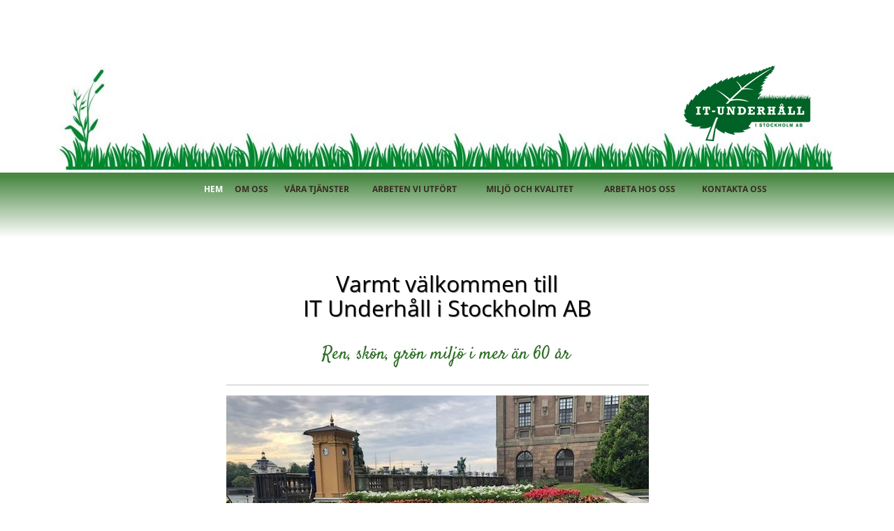

--- FILE ---
content_type: text/html
request_url: https://itunderhall.se/
body_size: 6784
content:
<!DOCTYPE html><html prefix="og: http://ogp.me/ns#" style="height:auto !important"><head><meta charset="utf-8"><title>Välkommen till IT-Underhåll</title><meta name="robots" content="all"><meta name="generator" content="One.com Web Editor"><meta http-equiv="Cache-Control" content="must-revalidate, max-age=0, public"><meta http-equiv="Expires" content="-1"><meta name="viewport" content="width=1120" minpagewidth="1120"><meta name="MobileOptimized" content="320"><meta name="HandheldFriendly" content="True"><meta name="format-detection" content="telephone=no"><meta property="og:type" content="website"><meta property="og:title" content="Välkommen till IT-Underhåll"><meta property="og:site_name" content="itunderhall.se"><meta property="og:url" content="https://itunderhall.se/"><meta name="twitter:card" content="summary"><meta name="twitter:title" content="Välkommen till IT-Underhåll"><meta name="twitter:image:alt" content="Välkommen till IT-Underhåll"><link rel="shortcut icon" sizes="16x16" href="/onewebstatic/17c1f04550.png"><link rel="canonical" href="https://itunderhall.se/"><style>html { word-wrap: break-word; }
*, ::before, ::after { word-wrap: inherit; }
html { box-sizing: border-box; }
*, ::before, ::after { box-sizing: inherit; }
div.code { box-sizing: content-box; }
body, ul, ol, li, h1, h2, h3, h4, h5, h6, form, input, p, td, textarea { margin: 0; padding: 0; }
h1, h2, h3, h4, h5, h6 { font-size: 100%; font-weight: normal; }
ol, ul { list-style: none; }
table { border-collapse: collapse; border-spacing: 0; }
img { border: 0; }
body { -moz-osx-font-smoothing: grayscale; -webkit-font-smoothing: antialiased; }</style><style>@font-face {
    font-family: 'dropDownMenu';
    src:
    url('[data-uri]                                                                           [base64]                 aAGYBmQBmAAAAAQAAAAAAAAAAAAAAIAAAAAAAAwAAAAMAAAAcAAEAAwAAABwAAwABAAAAHAAEADgAAAAKAAgAAgACAAEAIOkB//3//wAAAAAAIOkA//3//wAB/+MXBAADAAEAAAAAAAAAAAAAAAEAAf//                                     [base64]/                                                                                                                                [base64]') format('woff');
    font-weight: normal;
    font-style: normal;
}</style><style>.mobileV div[data-id='1BB72D64-438C-4EED-972D-4AA7AB7DB17A'] > div:first-child {border-top-width: 1px !important;
border-right-width: 1px !important;
border-bottom-width: 1px !important;
border-left-width: 1px !important;
} .mobileV div[data-id='1BB72D64-438C-4EED-972D-4AA7AB7DB17A'] > div > div > div > video {
                    opacity: 1 !important;
                }
div[data-id='88A97DE8-5AB5-4A1F-BA98-E82AF53B1D50'] .modernLayoutMenu ul li a.level-0:hover {
        color: #382d23 !important
    }
    div[data-id='88A97DE8-5AB5-4A1F-BA98-E82AF53B1D50'].modernLayoutMenu.dropdown ul {
        background-color:  #382d23 !important
    }
    div[data-id='88A97DE8-5AB5-4A1F-BA98-E82AF53B1D50'].modernLayoutMenu.jsdropdown ul li a:hover {
        font-weight: bold !important;
    }
    div[data-id='88A97DE8-5AB5-4A1F-BA98-E82AF53B1D50'].modernLayoutMenu.jsdropdown ul li a {
        color: rgba(255,255,255,1) !important;
    }
    
 .mobileV div[data-id='0ACF82A5-59D9-4287-A70F-02DEFB1A65CC'] > div > div > div > video {
                    opacity: 1 !important;
                }
div[data-id='E0DFFA01-86ED-4656-A031-1C94618F9143'][data-specific-kind="TEXT"] { margin: auto; }
div[data-id='FC3D7D16-38B0-433C-8C57-4194C764F9EC'][data-specific-kind="TEXT"] { margin: auto; }
 .mobileV div[data-id='91304522-1C65-4DC8-84B7-31873D3B6450'] > div > div > div > video {
                    opacity: 1 !important;
                }
 .mobileV div[data-id='E136F577-75A6-44CD-98DD-6AC8C1443489'] > div > div > div > video {
                    opacity: 1 !important;
                }
div[data-id='49CE2D96-E78B-4858-B16E-BF4853A7E890'][data-specific-kind="TEXT"] { margin: auto; }
 .mobileV div[data-id='7DE4018D-CCF9-4F4C-BB40-DF40A1D16F47'] > div > div > div > video {
                    opacity: 1 !important;
                }
div[data-id='B50085DD-B891-41A6-B7CF-45B7514F5C39'][data-specific-kind="TEXT"] { margin: auto; }
div[data-id='3DA4FE1C-118A-4312-9C9B-913199286CF3'][data-specific-kind="TEXT"] { margin: auto; }
 .mobileV div[data-id='A5DE8434-8DF5-4F72-A990-84419DA95F17'] > div > div > div > video {
                    opacity: 1 !important;
                }
 .mobileV div[data-id='CB0308D9-DB6A-48C4-82F7-9173A2E4B9CF'] > div > div > div > video {
                    opacity: 1 !important;
                }</style><style>@media (max-width: 650px) { body { min-width: 'initial' } body.desktopV { min-width: 1120px } }
        @media (min-width: 651px) { body { min-width: 1120px } body.mobileV { min-width: initial } }</style><link rel="stylesheet" href="/onewebstatic/d5876dfc5d.css"><link rel="stylesheet" href="/onewebstatic/d326444ac0.css"><link href="/onewebstatic/google-fonts.php?url=https%3A%2F%2Ffonts.googleapis.com%2Fcss%3Ffamily%3DOpen%2520Sans%253A100%252C100italic%252C200%252C200italic%252C300%252C300italic%252C500%252C500italic%252C600%252C600italic%252C700%252C700italic%252C800%252C800italic%252C900%252C900italic%252Citalic%252Cregular&amp;subset%3Dall" rel="stylesheet"><link href="/onewebstatic/google-fonts.php?url=https%3A%2F%2Ffonts.googleapis.com%2Fcss%3Ffamily%3DSatisfy%253A100%252C100italic%252C200%252C200italic%252C300%252C300italic%252C500%252C500italic%252C600%252C600italic%252C700%252C700italic%252C800%252C800italic%252C900%252C900italic%252Citalic%252Cregular&amp;subset%3Dall" rel="stylesheet"><link href="/onewebstatic/google-fonts.php?url=https%3A%2F%2Ffonts.googleapis.com%2Fcss%3Ffamily%3DOswald%253A100%252C100italic%252C200%252C200italic%252C300%252C300italic%252C500%252C500italic%252C600%252C600italic%252C700%252C700italic%252C800%252C800italic%252C900%252C900italic%252Citalic%252Cregular&amp;subset%3Dall" rel="stylesheet"><link rel="stylesheet" href="/onewebstatic/ed68e60ebc.css"><style>.bodyBackground {
                            
background-image:url(/onewebstatic/42310a92b1.gif);
background-color:rgba(255,255,255,1);
background-repeat:repeat-x;
background-position:0% 0%;
background-size:auto;
background-attachment:scroll;
background-image-opacity:1;
                        }</style><script>window.WSB_PRIVACY_POLICY_PUBLISHED = true;</script><script src="/onewebstatic/e47f208c3a.js"></script></head><body class="Preview_body__2wDzb bodyBackground" style="overflow-y:scroll;overflow-x:auto" data-attachments="{}"><link rel="stylesheet" href="/onewebstatic/de29337c17.css"><div class="template" data-mobile-view="false"><div class="Preview_row__3Fkye row" style="width:1120px"></div><div class="Preview_row__3Fkye row Preview_noSideMargin__2I-_n" style="min-height:246px;width:100%"><div data-id="1BB72D64-438C-4EED-972D-4AA7AB7DB17A" data-kind="SECTION" style="width:100%;min-height:246px;left:auto;min-width:1120px;margin-top:0;margin-left:0" class="Preview_componentWrapper__2i4QI"><div id="Header" data-in-template="true" data-id="1BB72D64-438C-4EED-972D-4AA7AB7DB17A" data-kind="Block" data-specific-kind="SECTION" data-pin="0" data-stretch="true" class="Preview_block__16Zmu"><div class="StripPreview_backgroundComponent__3YmQM Background_backgroundComponent__3_1Ea hasChildren" style="background-color:rgba(255,255,255,1);border-color:rgba(0,0,0,1);border-style:none;border-width:1px 1px 1px 1px;min-height:246px;padding-bottom:0" data-width="100" data-height="246"><div class="Preview_column__1KeVx col" style="min-height:100%;width:1120px;margin:0 auto"><div class="Preview_row__3Fkye row" style="min-height:246px;width:1120px"><div data-id="4A83A73F-A885-44A6-855D-7FEF0D541452" data-kind="IMAGE" style="width:1120px;min-height:152px;margin-top:94px;margin-left:0" class="Preview_componentWrapper__2i4QI"><div data-in-template="true" data-id="4A83A73F-A885-44A6-855D-7FEF0D541452" data-kind="Block" data-specific-kind="IMAGE" class="Preview_block__16Zmu"><div class="image-container Mobile_imageComponent__QXWk1" style="height:inherit;overflow:visible;background-color:transparent;background-position:top;background-size:cover;background-repeat:no-repeat;background-image:url('https://impro.usercontent.one/appid/oneComWsb/domain/itunderhall.se/media/itunderhall.se/onewebmedia/grass-background_f.jpg?etag=%22d88f-60c316fa%22&amp;sourceContentType=image%2Fjpeg&amp;ignoreAspectRatio&amp;resize=1272%2B173&amp;quality=85');min-height:152px;padding-bottom:44px" data-width="1120" data-height="152"><div class="Preview_column__1KeVx col" style="min-height:100%"><div class="Preview_row__3Fkye row" style="min-height:108px;width:1120px"><div data-id="9B59DD80-EBE7-4285-9BFB-0270FD08A349" data-kind="IMAGE" style="width:182px;min-height:108px;margin-top:0;margin-left:899px" class="Preview_componentWrapper__2i4QI"><div data-in-template="true" data-id="9B59DD80-EBE7-4285-9BFB-0270FD08A349" data-kind="Component" data-specific-kind="IMAGE" class="Preview_component__SbiKo"><div class="Mobile_imageComponent__QXWk1" style="width:182px;height:108px;overflow:hidden" data-width="182" data-height="108"><a href="/" target="_self" alt="" data-stop-propagation="true"><img loading="lazy" role="presentation" data-scalestrategy="fit" style="display:block;margin:0" src="https://impro.usercontent.one/appid/oneComWsb/domain/itunderhall.se/media/itunderhall.se/onewebmedia/IT-Underha%CC%8All-ny.png?etag=%223beb-57bc1846%22&amp;sourceContentType=image%2Fpng&amp;ignoreAspectRatio&amp;resize=182%2B108" srcset="https://impro.usercontent.one/appid/oneComWsb/domain/itunderhall.se/media/itunderhall.se/onewebmedia/IT-Underha%CC%8All-ny.png?etag=%223beb-57bc1846%22&amp;sourceContentType=image%2Fpng&amp;ignoreAspectRatio&amp;resize=182%2B108, https://impro.usercontent.one/appid/oneComWsb/domain/itunderhall.se/media/itunderhall.se/onewebmedia/IT-Underha%CC%8All-ny.png?etag=%223beb-57bc1846%22&amp;sourceContentType=image%2Fpng&amp;ignoreAspectRatio&amp;resize=364%2B216 2x, https://impro.usercontent.one/appid/oneComWsb/domain/itunderhall.se/media/itunderhall.se/onewebmedia/IT-Underha%CC%8All-ny.png?etag=%223beb-57bc1846%22&amp;sourceContentType=image%2Fpng&amp;ignoreAspectRatio&amp;resize=444%2B263 3x" height="108" width="182" data-width="182" data-height="108"></a></div></div></div></div><div style="clear:both"></div></div></div></div></div></div><div style="clear:both"></div></div></div></div></div></div><div class="Preview_row__3Fkye row Preview_noSideMargin__2I-_n" style="min-height:890px;width:100%"><div data-id="7DE4018D-CCF9-4F4C-BB40-DF40A1D16F47" data-kind="SECTION" style="width:100%;min-height:890px;left:auto;min-width:1120px;margin-top:0;margin-left:0" class="Preview_componentWrapper__2i4QI"><div id="Section1" data-in-template="false" data-id="7DE4018D-CCF9-4F4C-BB40-DF40A1D16F47" data-kind="Block" data-specific-kind="SECTION" data-pin="0" data-stretch="true" class="Preview_block__16Zmu"><div class="StripPreview_backgroundComponent__3YmQM Background_backgroundComponent__3_1Ea hasChildren" style="background-color:transparent;min-height:890px;padding-bottom:21px" data-width="100" data-height="890"><div class="Preview_column__1KeVx col" style="min-height:100%;width:100%;margin:0 auto"><div class="Preview_sectionFloatWrapper__1SM4p" style="width:1120px"></div><div class="Preview_row__3Fkye row Preview_noSideMargin__2I-_n" style="min-height:94px;width:100%"><div data-id="0ACF82A5-59D9-4287-A70F-02DEFB1A65CC" data-kind="STRIP" style="width:100%;min-height:93px;left:auto;min-width:1120px;margin-top:1px;margin-left:0" class="Preview_componentWrapper__2i4QI"><div data-in-template="false" data-id="0ACF82A5-59D9-4287-A70F-02DEFB1A65CC" data-kind="Block" data-specific-kind="STRIP" data-pin="0" data-stretch="true" class="Preview_block__16Zmu"><div class="StripPreview_backgroundComponent__3YmQM Background_backgroundComponent__3_1Ea hasChildren" style="border-width:1px 1px 1px 1px;border-top-left-radius:0px;border-top-right-radius:0px;border-bottom-right-radius:0px;border-bottom-left-radius:0px;min-height:93px;padding-bottom:26px" data-width="100" data-height="93"><div class="parallax_scrollEffectContainer__3co8j"><div class="StripPreview_bgImageContainer__MFrbA Background_bgImageContainer__AwuIx" style="background-image:linear-gradient(0deg, rgba(255,255,255,0.85) 0%, rgba(42,115,35,0.85) 94%);border-top-left-radius:0px;border-top-right-radius:0px;border-bottom-right-radius:0px;border-bottom-left-radius:0px" data-opacity="true"></div></div><div class="Preview_column__1KeVx col" style="min-height:100%;width:1120px;margin:0 auto"><div class="Preview_row__3Fkye row" style="min-height:67px;width:1120px"><div data-id="88A97DE8-5AB5-4A1F-BA98-E82AF53B1D50" data-kind="MENU" style="width:834px;min-height:55px;margin-top:12px;margin-left:210px" class="Preview_componentWrapper__2i4QI"><div data-in-template="false" data-id="88A97DE8-5AB5-4A1F-BA98-E82AF53B1D50" data-kind="Component" data-specific-kind="MENU" class="Preview_mobileHide__9T929 Preview_component__SbiKo"><div class="menu moreEnabled menuself menuhorizontal dropdown horizontalalignfit" style="width:834px;height:55px;display:none"><ul class="menu1"><li><a class="selected level-0" href="/"><span>Hem </span></a><div class="divider"></div></li><li><a class="level-0" href="/om%20oss"><span>Om oss</span></a><div class="divider"></div></li><li><a class="level-0" href="/tjanster"><span>Våra tjänster</span></a><div class="divider"></div></li><li><a class="expandable level-0" href="/arbeten/"><span>Arbeten vi utfört </span></a><ul class="menu1"><li class="menuhidden"><a class="level-1" href="/arbeten/minnesv%C3%A5rden"><span>Minnesvården</span></a><div class="divider"></div></li><li class="menuhidden"><a class="level-1" href="/arbeten/tillg%C3%A4nglighetsanpassning%20av%20entr%C3%A9-2"><span>Tillgänglighetsanpassning av entré</span></a><div class="divider"></div></li><li class="menuhidden"><a class="level-1" href="/arbeten/boulebanaostermalm"><span>Boulebana Östermalm</span></a><div class="divider"></div></li><li class="menuhidden"><a class="level-1" href="/arbeten/kvarter%20krubban"><span>Kvarter Krubban</span></a><div class="divider"></div></li><li class="menuhidden"><a class="level-1" href="/arbeten/tillg%C3%A4nglighetsanpassning%20av%20entr%C3%A9"><span>Tillgänglighetsanpassning av entré</span></a><div class="divider"></div></li><li class="menuhidden"><a class="level-1" href="/arbeten/plantering%20hornslandet"><span>Plantering Hornslandet</span></a></li></ul><div class="divider"></div></li><li><a class="level-0" href="/miljokvalitet"><span>Miljö och kvalitet </span></a><div class="divider"></div></li><li><a class="level-0" href="/arbeta%20hos%20oss"><span>Arbeta hos oss</span></a><div class="divider"></div></li><li><a class="level-0" href="/kontakta%20oss"><span>Kontakta oss</span></a><div class="divider"></div></li><li><a class="expandable level-0"><span>More</span></a><ul class="menu1"><li class="menuhidden"><a class="level-1" href="https://websitebuilder.one.com/api/v1/itunderhall.se/preview-wbtgen/more-button-child-page-id.html"><span>More child</span></a></li></ul></li></ul></div></div></div></div><div style="clear:both"></div></div></div></div></div></div><div class="Preview_row__3Fkye row" style="min-height:143px;width:1120px"><div data-id="E0DFFA01-86ED-4656-A031-1C94618F9143" data-kind="TEXT" style="width:632px;min-height:93px;margin-top:50px;margin-left:244px" class="Preview_componentWrapper__2i4QI"><div data-in-template="false" data-id="E0DFFA01-86ED-4656-A031-1C94618F9143" data-kind="Component" data-specific-kind="TEXT" class="Preview_component__SbiKo text-align-null"><div data-mve-font-change="0" class="styles_contentContainer__lrPIa textnormal styles_text__3jGMu"><h1 class="textheading1" style="text-align: center; line-height: 1; font-size: 32px;"><span style="text-shadow: #7d7b78 1px 1px 0px;"><span class="textheading1" style="letter-spacing: normal; font-family: &quot;Open Sans&quot;; font-size: 32px; text-shadow: rgb(125, 123, 120) 1px 1px 0px;">Varmt välkommen till</span><span class="textheading2 mobile-oversized" style="font-size: 32px; text-shadow: rgb(125, 123, 120) 1px 1px 0px;"></span></span></h1>
<h2 class="textheading2 mobile-oversized" style="text-align: center; font-size: 32px;"><span class="textheading2 mobile-oversized" style="text-shadow: #7d7b78 1px 1px 0px; font-size: 32px;">IT Underhåll i Stockholm AB</span></h2></div></div></div></div><div class="Preview_row__3Fkye row" style="min-height:41px;width:1120px"><div data-id="FC3D7D16-38B0-433C-8C57-4194C764F9EC" data-kind="TEXT" style="width:445px;min-height:36px;margin-top:5px;margin-left:381px" class="Preview_componentWrapper__2i4QI"><div data-in-template="false" data-id="FC3D7D16-38B0-433C-8C57-4194C764F9EC" data-kind="Component" data-specific-kind="TEXT" class="Preview_component__SbiKo text-align-null"><div data-mve-font-change="0" class="styles_contentContainer__lrPIa textnormal styles_text__3jGMu"><p style="font-size: 26px;" class="mobile-oversized"><span style="color: #2b6d22; font-family: Satisfy; font-size: 26px;" class="mobile-oversized">Ren, skön, grön miljö i mer än 60 år</span></p></div></div></div></div><div class="Preview_row__3Fkye row" style="min-height:28px;width:1120px"><div data-id="91304522-1C65-4DC8-84B7-31873D3B6450" data-kind="BACKGROUND" style="width:605px;min-height:2px;margin-top:26px;margin-left:244px" class="Preview_componentWrapper__2i4QI"><div data-in-template="false" data-id="91304522-1C65-4DC8-84B7-31873D3B6450" data-kind="Component" data-specific-kind="BACKGROUND" class="Preview_mobileHide__9T929 Preview_component__SbiKo"><div class="BackgroundPreview_backgroundComponent__3Dr5e BackgroundPreview_bgHeight__3dD2e" style="background-color:rgba(221,221,221,1);min-height:2px;padding-bottom:0" data-width="605" data-height="2"></div></div></div></div><div class="Preview_row__3Fkye row" style="min-height:303px;width:1120px"><div data-id="CB1943AF-7B5D-4094-95BC-20285AB3F361" data-kind="IMAGE" style="width:605px;min-height:289px;margin-top:14px;margin-left:244px" class="Preview_componentWrapper__2i4QI"><div data-in-template="false" data-id="CB1943AF-7B5D-4094-95BC-20285AB3F361" data-kind="Component" data-specific-kind="IMAGE" class="Preview_component__SbiKo"><div class="Mobile_imageComponent__QXWk1 Mobile_cropMode__cLuJp" style="overflow:hidden" data-width="605" data-height="289"><img loading="lazy" role="presentation" data-scalestrategy="crop" style="margin-top:-29px;margin-left:0px;display:block;margin:0" src="https://impro.usercontent.one/appid/oneComWsb/domain/itunderhall.se/media/itunderhall.se/onewebmedia/slottet%205.jpg?etag=%2222224-5d00e0ed%22&amp;sourceContentType=image%2Fjpeg&amp;ignoreAspectRatio&amp;resize=605%2B454&amp;extract=0%2B29%2B605%2B289&amp;quality=85" srcset="https://impro.usercontent.one/appid/oneComWsb/domain/itunderhall.se/media/itunderhall.se/onewebmedia/slottet%205.jpg?etag=%2222224-5d00e0ed%22&amp;sourceContentType=image%2Fjpeg&amp;ignoreAspectRatio&amp;resize=605%2B454&amp;extract=0%2B29%2B605%2B289&amp;quality=85, https://impro.usercontent.one/appid/oneComWsb/domain/itunderhall.se/media/itunderhall.se/onewebmedia/slottet%205.jpg?etag=%2222224-5d00e0ed%22&amp;sourceContentType=image%2Fjpeg&amp;ignoreAspectRatio&amp;resize=640%2B480&amp;extract=0%2B30%2B640%2B305&amp;quality=85 2x, https://impro.usercontent.one/appid/oneComWsb/domain/itunderhall.se/media/itunderhall.se/onewebmedia/slottet%205.jpg?etag=%2222224-5d00e0ed%22&amp;sourceContentType=image%2Fjpeg&amp;ignoreAspectRatio&amp;resize=640%2B480&amp;extract=0%2B30%2B640%2B305&amp;quality=85 3x" height="289" width="605" data-width="605" data-height="289"></div></div></div></div><div class="Preview_row__3Fkye row" style="min-height:16px;width:1120px"><div data-id="E136F577-75A6-44CD-98DD-6AC8C1443489" data-kind="BACKGROUND" style="width:605px;min-height:2px;margin-top:14px;margin-left:244px" class="Preview_componentWrapper__2i4QI"><div data-in-template="false" data-id="E136F577-75A6-44CD-98DD-6AC8C1443489" data-kind="Component" data-specific-kind="BACKGROUND" class="Preview_mobileHide__9T929 Preview_component__SbiKo"><div class="BackgroundPreview_backgroundComponent__3Dr5e BackgroundPreview_bgHeight__3dD2e" style="background-color:rgba(221,221,221,1);min-height:2px;padding-bottom:0" data-width="605" data-height="2"></div></div></div></div><div class="Preview_row__3Fkye row" style="min-height:244px;width:1120px"><div data-id="49CE2D96-E78B-4858-B16E-BF4853A7E890" data-kind="TEXT" style="width:605px;min-height:230px;margin-top:14px;margin-left:244px" class="Preview_componentWrapper__2i4QI"><div data-in-template="false" data-id="49CE2D96-E78B-4858-B16E-BF4853A7E890" data-kind="Component" data-specific-kind="TEXT" class="Preview_component__SbiKo text-align-null"><div data-mve-font-change="0" class="styles_contentContainer__lrPIa textnormal styles_text__3jGMu"><p style="text-align: center;" class="mobile-undersized-upper">IT Underhåll i Stockholm AB (Idrott och Trädgårds Underhåll i Stockholm AB) är</p>
<p style="text-align: center;" class="mobile-undersized-upper">ett familjeföretag idag precis som när företaget grundades för över 60 år sedan.</p>
<p style="text-align: center;" class="mobile-undersized-upper"><br></p>
<p style="text-align: center;" class="mobile-undersized-upper">IT Underhåll är ett företag med en stark koppling till&nbsp;Stockholm</p>
<p style="text-align: center;" class="mobile-undersized-upper">och framförallt Stockholms innerstad med huvudkontor på Östermalm.</p>
<p style="text-align: center;" class="mobile-undersized-upper">Majoriteten utav våra arbetslag finns i innerstan,</p>
<p style="text-align: center;" class="mobile-undersized-upper">men ni hittar oss också i Huddinge i söder och Kista i norr.</p>
<p style="text-align: center;" class="mobile-undersized-upper">&nbsp;</p>
<p style="text-align: center;" class="mobile-undersized-upper">Vi arbetar huvudsakligen med drift, skötsel, underhåll och anläggning i utemiljö</p>
<p style="text-align: center;" class="mobile-undersized-upper">och är specialiserade inom kulturhistoriska miljöer där vi verkat i dryga 35 år.</p>
<p style="line-height: 1.8; text-align: center;" class="mobile-undersized-upper"><span class="textnormal mobile-undersized-upper"><br></span></p>
<p style="line-height: 1.8; text-align: center;" class="mobile-undersized-upper"><span class="textnormal mobile-undersized-upper">Företaget är givetvis miljöcertifierat och medlemmar i STAF.</span></p>
<p style="line-height: 1.8; text-align: center;" class="mobile-undersized-upper"><span class="textnormal mobile-undersized-upper"><br></span></p>
<p style="line-height: 1.8; text-align: center;" class="mobile-undersized-upper"><span class="textnormal mobile-undersized-upper">Välkommen att höra av dig till oss, här hittar du <a class="link1" href="/kontakta%20oss">våra kontaktuppgifter »</a></span></p></div></div></div></div><div style="clear:both"></div></div></div></div></div></div><div class="Preview_row__3Fkye row Preview_noSideMargin__2I-_n" style="min-height:544px;width:100%"><div data-id="CB0308D9-DB6A-48C4-82F7-9173A2E4B9CF" data-kind="SECTION" style="width:100%;min-height:544px;left:auto;min-width:1120px;margin-top:0;margin-left:0" class="Preview_componentWrapper__2i4QI"><div id="Footer" data-in-template="true" data-id="CB0308D9-DB6A-48C4-82F7-9173A2E4B9CF" data-kind="Block" data-specific-kind="SECTION" data-pin="0" data-stretch="true" class="Preview_block__16Zmu"><div class="StripPreview_backgroundComponent__3YmQM Background_backgroundComponent__3_1Ea hasChildren" style="background-color:rgba(255,255,255,1);min-height:544px;padding-bottom:100px" data-width="100" data-height="544"><div class="Preview_column__1KeVx col" style="min-height:100%;width:1120px;margin:0 auto"><div class="Preview_row__3Fkye row" style="min-height:193px;width:1120px"><div class="Preview_column__1KeVx col" style="min-height:193px;width:260px;float:left"><div data-id="B50085DD-B891-41A6-B7CF-45B7514F5C39" data-kind="TEXT" style="width:238px;min-height:173px;margin-top:20px;margin-left:22px" class="Preview_componentWrapper__2i4QI"><div data-in-template="true" data-id="B50085DD-B891-41A6-B7CF-45B7514F5C39" data-kind="Component" data-specific-kind="TEXT" class="Preview_component__SbiKo text-align-null"><div data-mve-font-change="0" class="styles_contentContainer__lrPIa textnormal styles_text__3jGMu"><p style="line-height: 1.8;" class="mobile-undersized-upper"><br></p>
<p style="line-height: 1.8;" class="mobile-undersized-upper"><span style="color: #2a7323; font-family: 'Open Sans'; font-weight: bold;">IT-Underhåll Stockholm AB</span></p>
<p style="line-height: 1.8;" class="mobile-undersized-upper"><span style="color: #2a7323; font-family: 'Open Sans';"> Box 24018</span></p>
<p style="line-height: 1.8;" class="mobile-undersized-upper"><span style="color: #2a7323; font-family: 'Open Sans';"> 104 50 STOCKHOLM </span></p>
<p style="line-height: 1.8;" class="mobile-undersized-upper"><span style="color: #2a7323; font-family: 'Open Sans';">Besöksadress: Östermalmsgatan 87 D2</span></p>
<p style="line-height: 1.8;" class="mobile-undersized-upper"><span style="color: #2a7323; font-family: 'Open Sans';"> Tel 08-120 527 50</span></p>
<p style="line-height: 1.8;" class="mobile-undersized-upper"><br></p></div></div></div><div style="clear:both"></div></div><div class="Preview_column__1KeVx col" style="min-height:193px;width:315px;float:left"><div data-id="2A8B68E8-E23A-4979-A59C-3B665BF31400" data-kind="IMAGE" style="width:289px;min-height:124px;margin-top:34px;margin-left:26px" class="Preview_componentWrapper__2i4QI"><div data-in-template="true" data-id="2A8B68E8-E23A-4979-A59C-3B665BF31400" data-kind="Component" data-specific-kind="IMAGE" class="Preview_component__SbiKo"><div class="Mobile_imageComponent__QXWk1 Mobile_cropMode__cLuJp" style="overflow:hidden" data-width="289" data-height="124"><img loading="lazy" role="presentation" data-scalestrategy="crop" style="margin-top:0px;margin-left:0px;display:block;margin:0" src="https://impro.usercontent.one/appid/oneComWsb/domain/itunderhall.se/media/itunderhall.se/onewebmedia/Staf%202016.jpeg?etag=%22a9c7-57bc13b2%22&amp;sourceContentType=image%2Fjpeg&amp;ignoreAspectRatio&amp;resize=218%2B95&amp;extract=0%2B0%2B218%2B93&amp;quality=85" srcset="https://impro.usercontent.one/appid/oneComWsb/domain/itunderhall.se/media/itunderhall.se/onewebmedia/Staf%202016.jpeg?etag=%22a9c7-57bc13b2%22&amp;sourceContentType=image%2Fjpeg&amp;ignoreAspectRatio&amp;resize=218%2B95&amp;extract=0%2B0%2B218%2B93&amp;quality=85, https://impro.usercontent.one/appid/oneComWsb/domain/itunderhall.se/media/itunderhall.se/onewebmedia/Staf%202016.jpeg?etag=%22a9c7-57bc13b2%22&amp;sourceContentType=image%2Fjpeg&amp;ignoreAspectRatio&amp;resize=218%2B95&amp;extract=0%2B0%2B218%2B93&amp;quality=85 2x, https://impro.usercontent.one/appid/oneComWsb/domain/itunderhall.se/media/itunderhall.se/onewebmedia/Staf%202016.jpeg?etag=%22a9c7-57bc13b2%22&amp;sourceContentType=image%2Fjpeg&amp;ignoreAspectRatio&amp;resize=218%2B95&amp;extract=0%2B0%2B218%2B93&amp;quality=85 3x" height="124" width="289" data-width="289" data-height="124"></div></div></div><div style="clear:both"></div></div><div class="Preview_column__1KeVx col" style="min-height:193px;width:230px;float:left"><div data-id="29561609-2BA2-4FA3-9D4B-B49698D76591" data-kind="IMAGE" style="width:204px;min-height:124px;margin-top:34px;margin-left:26px" class="Preview_componentWrapper__2i4QI"><div data-in-template="true" data-id="29561609-2BA2-4FA3-9D4B-B49698D76591" data-kind="Component" data-specific-kind="IMAGE" class="Preview_component__SbiKo"><div class="Mobile_imageComponent__QXWk1 Mobile_cropMode__cLuJp" style="overflow:hidden" data-width="204" data-height="124"><img loading="lazy" role="presentation" data-scalestrategy="crop" style="margin-top:-0.199981689453125px;margin-left:-8.272086667631015px;display:block;margin:0" src="https://impro.usercontent.one/appid/oneComWsb/domain/itunderhall.se/media/itunderhall.se/onewebmedia/AGR%20liten.jpg?etag=%2244f55-63a43fa0%22&amp;sourceContentType=image%2Fjpeg&amp;ignoreAspectRatio&amp;resize=212%2B124&amp;extract=8%2B0%2B204%2B124&amp;quality=85" srcset="https://impro.usercontent.one/appid/oneComWsb/domain/itunderhall.se/media/itunderhall.se/onewebmedia/AGR%20liten.jpg?etag=%2244f55-63a43fa0%22&amp;sourceContentType=image%2Fjpeg&amp;ignoreAspectRatio&amp;resize=212%2B124&amp;extract=8%2B0%2B204%2B124&amp;quality=85, https://impro.usercontent.one/appid/oneComWsb/domain/itunderhall.se/media/itunderhall.se/onewebmedia/AGR%20liten.jpg?etag=%2244f55-63a43fa0%22&amp;sourceContentType=image%2Fjpeg&amp;ignoreAspectRatio&amp;resize=425%2B248&amp;extract=16%2B0%2B408%2B248&amp;quality=85 2x, https://impro.usercontent.one/appid/oneComWsb/domain/itunderhall.se/media/itunderhall.se/onewebmedia/AGR%20liten.jpg?etag=%2244f55-63a43fa0%22&amp;sourceContentType=image%2Fjpeg&amp;ignoreAspectRatio&amp;resize=637%2B373&amp;extract=24%2B0%2B612%2B372&amp;quality=85 3x" height="124" width="204" data-width="204" data-height="124"></div></div></div><div style="clear:both"></div></div><div class="Preview_column__1KeVx col" style="min-height:193px;width:315px;float:left"><div data-id="3DA4FE1C-118A-4312-9C9B-913199286CF3" data-kind="TEXT" style="width:301px;min-height:16px;margin-top:132px;margin-left:14px" class="Preview_componentWrapper__2i4QI"><div data-in-template="true" data-id="3DA4FE1C-118A-4312-9C9B-913199286CF3" data-kind="Component" data-specific-kind="TEXT" class="Preview_mobileHide__9T929 Preview_component__SbiKo text-align-null"><div data-mve-font-change="0" class="styles_contentContainer__lrPIa textnormal styles_text__3jGMu"><p style="font-size: 11px;" class="mobile-undersized-lower"><span class="textnormal mobile-undersized-lower" style="color: #2a7323; font-size: 11px;">Copyright © 2016&nbsp; &nbsp;|&nbsp; &nbsp;IT-UNDERHÅLL STOCKHOLM AB</span></p></div></div></div><div style="clear:both"></div></div><div style="clear:both"></div></div><div class="Preview_row__3Fkye row" style="min-height:31px;width:1120px"><div data-id="A5DE8434-8DF5-4F72-A990-84419DA95F17" data-kind="BACKGROUND" style="width:1120px;min-height:31px;margin-top:0;margin-left:0" class="Preview_componentWrapper__2i4QI"><div data-in-template="true" data-id="A5DE8434-8DF5-4F72-A990-84419DA95F17" data-kind="Component" data-specific-kind="BACKGROUND" class="Preview_mobileHide__9T929 Preview_component__SbiKo"><div class="BackgroundPreview_backgroundComponent__3Dr5e BackgroundPreview_bgHeight__3dD2e" style="min-height:31px;padding-bottom:0" data-width="1120" data-height="31"><div class="parallax_scrollEffectContainer__3co8j"><div class="BackgroundPreview_bgImageContainer__1PsgY" style="background-image:linear-gradient(180deg, rgba(255,255,255,0.8) 0%, rgba(42,115,35,0.8) 94%)" data-opacity="true"></div></div></div></div></div></div><div style="clear:both"></div></div></div></div></div></div></div><div class="publishOnlyComponents"><div data-testid="empty-cart-component"></div></div><script src="/onewebstatic/a2cf72ae9c.js"></script><script src="/onewebstatic/d8aaffab41.js"></script><script src="/onewebstatic/6499ecfb0a.js"></script><script src="/onewebstatic/a966beca17.js"></script><script src="/onewebstatic/3ca735d8af.js"></script><script src="/onewebstatic/79d2b8e633.js"></script><script src="/onewebstatic/0cc6b0fe94.js"></script><script src="/onewebstatic/754da52d3a.js"></script><script src="/onewebstatic/6563f65d21.js"></script><script src="/onewebstatic/50a91946f6.js"></script><script src="/onewebstatic/c11b17c5d2.js"></script><script src="/onewebstatic/79575a4ba3.js"></script><script src="/onewebstatic/9fd7509069.js"></script><script src="/onewebstatic/f325d37433.js"></script><script src="/onewebstatic/ac03fb8dec.js" id="mobileBackgroundLiner" data-params="{&quot;bodyBackgroundClassName&quot;:&quot;bodyBackground&quot;,&quot;linerClassName&quot;:&quot;Preview_bodyBackgroundLiner__1bYbS&quot;,&quot;scrollEffect&quot;:null}"></script><div id="tracking-scripts-container">
                    <script key="g-tag-load-lib-script">
                        
                    </script>
                    <script key="f-pixel-script">
                        
                    </script>
                    <script key="sitWit-script">
                        
                    </script>
                    <script key="kliken-script">
                        
                    </script>
                    </div><div></div></body></html>

--- FILE ---
content_type: text/css;charset=UTF-8
request_url: https://itunderhall.se/onewebstatic/google-fonts.php?url=https%3A%2F%2Ffonts.googleapis.com%2Fcss%3Ffamily%3DSatisfy%253A100%252C100italic%252C200%252C200italic%252C300%252C300italic%252C500%252C500italic%252C600%252C600italic%252C700%252C700italic%252C800%252C800italic%252C900%252C900italic%252Citalic%252Cregular&subset%3Dall
body_size: 201
content:
/* latin */
@font-face {
  font-family: 'Satisfy';
  font-style: normal;
  font-weight: 400;
  src: url(/onewebstatic/google-fonts.php?url=https://fonts.gstatic.com/s/satisfy/v21/rP2Hp2yn6lkG50LoCZOIHQ.woff2) format('woff2');
  unicode-range: U+0000-00FF, U+0131, U+0152-0153, U+02BB-02BC, U+02C6, U+02DA, U+02DC, U+0304, U+0308, U+0329, U+2000-206F, U+2074, U+20AC, U+2122, U+2191, U+2193, U+2212, U+2215, U+FEFF, U+FFFD;
}
